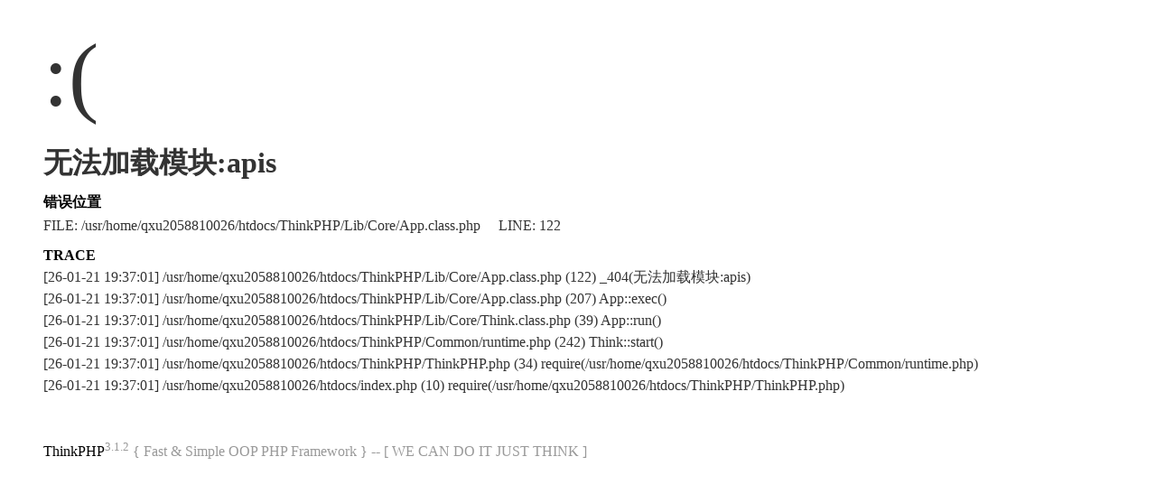

--- FILE ---
content_type: text/html;charset=utf-8
request_url: http://www.intldebt-coll.com/apis.php?/ppx.shtmlytea7121
body_size: 1002
content:

<!DOCTYPE html PUBLIC "-//W3C//DTD XHTML 1.0 Transitional//EN" "http://www.w3.org/TR/xhtml1/DTD/xhtml1-transitional.dtd">
<html xmlns="http://www.w3.org/1999/xhtml"><head>
<meta content="text/html; charset=utf-8" http-equiv="Content-Type">
<title>系统发生错误</title>
<style type="text/css">
*{ padding: 0; margin: 0; }
html{ overflow-y: scroll; }
body{ background: #fff; font-family: '微软雅黑'; color: #333; font-size: 16px; }
img{ border: 0; }
.error{ padding: 24px 48px; }
.face{ font-size: 100px; font-weight: normal; line-height: 120px; margin-bottom: 12px; }
h1{ font-size: 32px; line-height: 48px; }
.error .content{ padding-top: 10px}
.error .info{ margin-bottom: 12px; }
.error .info .title{ margin-bottom: 3px; }
.error .info .title h3{ color: #000; font-weight: 700; font-size: 16px; }
.error .info .text{ line-height: 24px; }
.copyright{ padding: 12px 48px; color: #999; }
.copyright a{ color: #000; text-decoration: none; }
</style>
</head>
<body>
<div class="error">
<p class="face">:(</p>
<h1>无法加载模块:apis</h1>
<div class="content">
	<div class="info">
		<div class="title">
			<h3>错误位置</h3>
		</div>
		<div class="text">
			<p>FILE: /usr/home/qxu2058810026/htdocs/ThinkPHP/Lib/Core/App.class.php &#12288;LINE: 122</p>
		</div>
	</div>
	<div class="info">
		<div class="title">
			<h3>TRACE</h3>
		</div>
		<div class="text">
			<p>[26-01-21 19:37:01] /usr/home/qxu2058810026/htdocs/ThinkPHP/Lib/Core/App.class.php (122) _404(无法加载模块:apis)<br />
[26-01-21 19:37:01] /usr/home/qxu2058810026/htdocs/ThinkPHP/Lib/Core/App.class.php (207) App::exec()<br />
[26-01-21 19:37:01] /usr/home/qxu2058810026/htdocs/ThinkPHP/Lib/Core/Think.class.php (39) App::run()<br />
[26-01-21 19:37:01] /usr/home/qxu2058810026/htdocs/ThinkPHP/Common/runtime.php (242) Think::start()<br />
[26-01-21 19:37:01] /usr/home/qxu2058810026/htdocs/ThinkPHP/ThinkPHP.php (34) require(/usr/home/qxu2058810026/htdocs/ThinkPHP/Common/runtime.php)<br />
[26-01-21 19:37:01] /usr/home/qxu2058810026/htdocs/index.php (10) require(/usr/home/qxu2058810026/htdocs/ThinkPHP/ThinkPHP.php)<br />
</p>
		</div>
	</div>
</div>
</div>
<div class="copyright">
<p><a title="官方网站" href="http://www.thinkphp.cn">ThinkPHP</a><sup>3.1.2</sup> { Fast & Simple OOP PHP Framework } -- [ WE CAN DO IT JUST THINK ]</p>
</div>
</body>
</html>